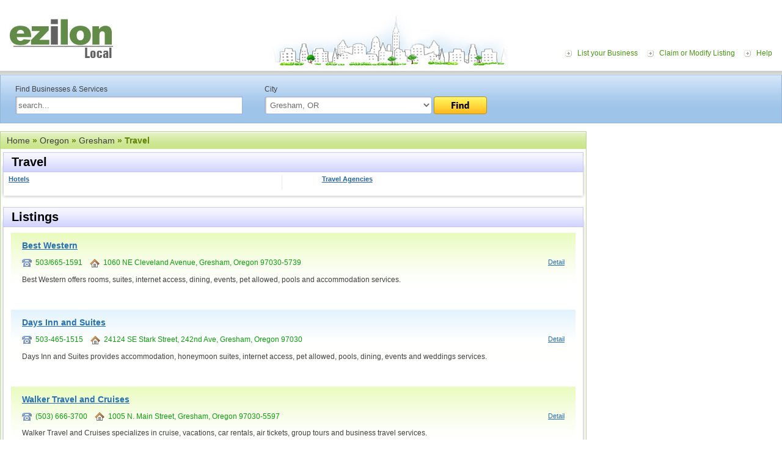

--- FILE ---
content_type: text/html; charset=UTF-8
request_url: https://local.ezilon.com/local/Oregon/Gresham/Travel
body_size: 3885
content:
<!DOCTYPE html PUBLIC "-//W3C//DTD XHTML 1.0 Transitional//EN" "http://www.w3.org/TR/xhtml1/DTD/xhtml1-transitional.dtd">
<html xmlns="http://www.w3.org/1999/xhtml">
<head>
<meta http-equiv="Content-Type" content="text/html; charset=windows-1252">
<meta http-equiv="Content-Language" content="en">


<meta name="viewport" content="width=device-width, initial-scale=1">
<title>Gresham Oregon Travel List - Ezilon Local</title>
<meta name="description" content="Gresham Oregon travel find name, street address and location at Ezilon Local." />
<meta name="keywords" content="Ezilon U.S Local and City Directory" />

<link rel="canonical" href="https://local.ezilon.com/local/Oregon/Gresham/Travel">

<link href="/css/style.css" rel="stylesheet" type="text/css">
<link rel="stylesheet" type="text/css" href="/css/responsive.css" />
<script type="text/javascript" src="/js/buttons.js"></script><script type="text/javascript">stLight.options({publisher:'fcff3008-e715-4c05-9e1a-eedb02ad274a'});</script>
<style type="text/css">
.weather_widget {
	position: relative;
	width: 220px;
	right: 10px;
	margin-top: 20px;
}
</style>
<link rel="stylesheet" type="text/css" media="all" href="/css/widget.css">
<link href="/css/buttons.css" type="text/css" rel="stylesheet">
</head>

<body class="bodystrip">
<div id="wrapper">
  <div id="top-container">
    <div class="toppart">
      <div class="logo"><a href="https://local.ezilon.com/"><img src="/images/logo.jpg"></a></div>
      
      <!--<div id="top-ad" style="display: inline-block; margin-left: 50px; margin-top: 15px;"> 
        <script async="" src="/arts-human-text/adsbygoogle.txt"></script> -->
        <!-- Local Top Banner Ads --> 
      <!--  <ins class="adsbygoogle" style="display:inline-block;width:728px;height:90px" data-ad-client="ca-pub-9244692197527971" data-ad-slot="7113545229"></ins> 
        <script>
(adsbygoogle = window.adsbygoogle || []).push({});
</script> 
      </div>-->
      
      
      <div class="toplink-menu"> <a href="#" class="menu-icon"><img src="/images/responsive-icon.png" alt="menu-icon"/></a>
        <ul class="responsive-listing">
          <li><a href="/list.php?mode=list&category_id=1x138867x139034x612155x612169">List your Business</a></li>
          <li><a href="/list.php?mode=edit">Claim or Modify Listing</a></li>
          <li><a href="/help.php">Help</a></li>
        </ul>
      </div>
    </div>
    <div class="top-gradient">
      <ul>
        <li><a href="https://local.ezilon.com/list.php?mode=list&amp;category_id=1x138867x139034x612155x612169">List Your Business <img src="/images/homepage-free.gif" valign="bottom"></a></li>
        <li><a href="/list.php?mode=edit">Claim or Modify Listing</a></li>
      </ul>
    </div>
  </div>
  <div class="relative art-and-humanities">
    <div class="midd-main">
      <div class="page-rightpart-internal2" style="top: 92px;">
        <div class="internal2-right-part">


<script async src="//pagead2.googlesyndication.com/pagead/js/adsbygoogle.js"></script>
<!-- 300x250-US-Local-image-ads -->
<ins class="adsbygoogle"
     style="display:inline-block;width:300px;height:250px"
     data-ad-client="ca-pub-9244692197527971"
     data-ad-slot="4457480892"></ins>
<script>
(adsbygoogle = window.adsbygoogle || []).push({});
</script>

<br />
<br />

          <div class="MB-20"> 
            <script type="text/javascript"><!--
            google_ad_client = "ca-pub-9244692197527971";
            /* 300x250-US-Local-image-ads */
            google_ad_slot = "4457480892";
            google_ad_width = 300;
            google_ad_height = 250;
            //-->
            </script> 
          </div>
          <div class="MB-10">
            <div>&nbsp;</div>
          </div>
        </div>
      </div>
      <div class="searchbg">
        <div class="search-content">
          <form name="form_search" action="/search.php" method="get">
            <div class="search-left">Find Businesses &amp; Services <br>
              <input name="q" id="textfield" style="width:95%;  margin-top:5px;" value="search..." onfocus="JavaScript: if (this.value == 'search...') { this.value = ''; }" onblur="JavaScript: if (this.value == '') { this.value = 'search...'; }" type="text">
            </div>
            <div class="search-right">City<br>
              <select name="search_cat_id" id="select" style="width:70%; margin-top:5px;">
                <option value="">in any U.S. city</option>
<option value="1x138867x139034x612155" selected="selected">Gresham, OR</option>
              </select>
              <a href="javascript:%20document.form_search.submit();"><img src="/images/btn-find.png" style="margin-top:5px;" align="top"></a> </div>
            <div class="clear"></div>
          </form>
        </div>
      </div>
      <div id="midd-container-internal" style="padding-top: 10px;">
	

	<div class="breadcrumb dir-hd green-breadcrumb" style="margin-top: 10px;"><div><a href="/">Home</a> &raquo; <a href="/local/Oregon">Oregon</a> &raquo; <a href="/local/Oregon/Gresham">Gresham</a> &raquo;  Travel</div></div>

<table width="100%" border="0" cellspacing="0" cellpadding="0">
  <tr>
    <td width="8"><img src="/images/shadow-tlc.gif" /></td>
    <td class="shadow-tcbg">Travel</td>
    <td width="8" align="right"><img src="/images/shadow-trc.gif" /></td>
  </tr>
  <tr>
    <td class="shadow-lc">&nbsp;</td>
    <td valign="top" class="internal-padding">

			<div class="business-left">
			<ul class="businesslist">
<li> <a href="/local/Oregon/Gresham/Travel/Hotels">Hotels</a></li>

						</ul>
						</div>
						<div class="business-right">
						<ul class="businesslist">
<li> <a href="/local/Oregon/Gresham/Travel/Travel-Agencies">Travel Agencies</a></li>

			</ul>
			</div>

<div class="clear"></div>
    </td>
    <td class="shadow-rc">&nbsp;</td>
  </tr>
  <tr>
    <td><img src="/images/shadow-bl.gif" /></td>
    <td class="shadow-bcbg"></td>
    <td ><img src="/images/shadow-br.gif" /></td>
  </tr>
      </table> <br />
		<table width="100%" border="0" cellspacing="0" cellpadding="0">
		<tr>
		<td width="8"><img src="/images/shadow-tlc.gif" /></td>
		<td class="shadow-tcbg">Listings</td>
		<td width="8" align="right"><img src="/images/shadow-trc.gif" /></td>
		</tr>
		<tr>
		<td class="shadow-lc">&nbsp;</td>
		<td valign="top" class="internal-padding listingpadding">

			<div class="listing-odd"><a href="/local/Oregon/Gresham/Travel/612450.html" class="listinglink-hd">Best Western</a>
			<div class="phone">
<img src="/images/phone-ico.gif" align="absmiddle" />&nbsp;&nbsp;503/665-1591&nbsp;&nbsp;&nbsp;&nbsp;<img src="/images/home-ico.gif" align="absmiddle" />&nbsp;&nbsp;1060 NE Cleveland Avenue, Gresham, Oregon 97030-5739
			<a href="/local/Oregon/Gresham/Travel/612450.html" class="bluelink-small floatright">Detail</a></div>
			Best Western offers rooms, suites, internet access, dining, events, pet allowed, pools and accommodation services.<br />
			<br />
</div>
			<div class="listing-even"><a href="/local/Oregon/Gresham/Travel/612453.html" class="listinglink-hd">Days Inn and Suites </a>
			<div class="phone">
<img src="/images/phone-ico.gif" align="absmiddle" />&nbsp;&nbsp;503-465-1515&nbsp;&nbsp;&nbsp;&nbsp;<img src="/images/home-ico.gif" align="absmiddle" />&nbsp;&nbsp;24124 SE Stark Street, 242nd Ave, Gresham, Oregon 97030
			<a href="/local/Oregon/Gresham/Travel/612453.html" class="bluelink-small floatright">Detail</a></div>
			Days Inn and Suites provides accommodation, honeymoon suites, internet access, pet allowed, pools, dining, events and weddings services.<br />
			<br />
</div>
			<div class="listing-odd"><a href="/local/Oregon/Gresham/Travel/612454.html" class="listinglink-hd">Walker Travel and Cruises</a>
			<div class="phone">
<img src="/images/phone-ico.gif" align="absmiddle" />&nbsp;&nbsp;(503) 666-3700&nbsp;&nbsp;&nbsp;&nbsp;<img src="/images/home-ico.gif" align="absmiddle" />&nbsp;&nbsp;1005 N. Main Street, Gresham, Oregon 97030-5597
			<a href="/local/Oregon/Gresham/Travel/612454.html" class="bluelink-small floatright">Detail</a></div>
			Walker Travel and Cruises specializes in cruise, vacations, car rentals, air tickets, group tours and business travel services.<br />
			<br />
</div>
		</td>
		<td class="shadow-rc">&nbsp;</td>
		</tr>
		<tr>
		<td><img src="/images/shadow-bl.gif" /></td>
		<td class="shadow-bcbg"></td>
		<td ><img src="/images/shadow-br.gif" /></td>
		</tr>
		</table>
      </div>
    </div>
    <div id="bott-container">
      <div class="bott-shadowbg"><img src="/images/bott-leftshadow.gif"><img class="floatright" src="/images/bott-rightshadow.gif"></div>
      <div class="footer-link"><a href="https://local.ezilon.com/">Home</a> <a href="https://local.ezilon.com/list.php?category_id=1x138867x138998x674295x674297">Submit Business</a> <a href="https://local.ezilon.com/privacy.php">Privacy and Terms</a> <a href="https://local.ezilon.com/about_us.php">About Us</a> <a href="https://local.ezilon.com/contact_us.php">Contact Us</a><br>
        2010 - 2026 <a href="http://www.ezilon.com/">Ezilon.com</a> U.S Local, All Rights Reserved.</div>
    </div>
  </div>
</div>
<script type="text/javascript">
   window.Aeris = window.Aeris || {
      onLoad: function() {
         // Initialize the SDK with your options
         Aeris.init({
            client_id: '5Nn8iiYTx4M5altWRzXGD',
            client_secret: 'lZvg8dzV85LC7yaIAND8oCGoSQoZ3Gc5szovK2sN',
            widgets: true
         });
      },
      onReady: function() {

         // show the Currents widget in the "widget-sample" div
//         var currentsTop = new Aeris.widgets.Currents($('#widget-sample'));

var widget = new Aeris.widgets.ShortTermOutlookCompact($('#widget-outlookcompact'), { 
   params: { 
      'p': 'gresham,oregon,us'
   }
});

      }
   };

   // Load the SDK asynchronously
   (function(w, d) {
      var loader = function() {
        Aeris.secure = (d.location.protocol === 'https:');
        var b = '//' + ((Aeris.secure === true) ? 'js-secure' : 'js') + '.aerisapi.com/';
        var v = Aeris.version;
        var script = d.createElement('script'), tag = d.getElementsByTagName('script')[0];
        script.type = 'text/javascript';
        script.async = true;
        script.src = b + ((v && v !== '') ? v + '/' : '') + 'aeris.js';
        tag.parentNode.insertBefore(script, tag);
      }
      w.addEventListener ? w.addEventListener('load', loader, false) : w.attachEvent('onload', loader);
   })(window, document);
   </script> 
<script type="text/javascript">
  var _gaq = _gaq || [];
  _gaq.push(['_setAccount', 'UA-24816620-1']);
  _gaq.push(['_setDomainName', '.ezilon.com']);
  _gaq.push(['_trackPageview']);

  (function() {
    var ga = document.createElement('script'); ga.type = 'text/javascript'; ga.async = true;
    ga.src = ('https:' == document.location.protocol ? 'https://ssl' : 'http://www') + '.google-analytics.com/ga.js';
    var s = document.getElementsByTagName('script')[0]; s.parentNode.insertBefore(ga, s);
  })();
</script> 

<script src="/js/jquery-1.11.2.min.js"></script> 
<script>
$(document).ready(function() {
    $(".menu-icon").click(function(e) {
       $( ".responsive-listing" ).slideToggle( "slow" );
        e.stopPropagation();
    });

});
</script>
<script defer src="https://static.cloudflareinsights.com/beacon.min.js/vcd15cbe7772f49c399c6a5babf22c1241717689176015" integrity="sha512-ZpsOmlRQV6y907TI0dKBHq9Md29nnaEIPlkf84rnaERnq6zvWvPUqr2ft8M1aS28oN72PdrCzSjY4U6VaAw1EQ==" data-cf-beacon='{"version":"2024.11.0","token":"b64b5767785e449a8ba604bf6a04028a","server_timing":{"name":{"cfCacheStatus":true,"cfEdge":true,"cfExtPri":true,"cfL4":true,"cfOrigin":true,"cfSpeedBrain":true},"location_startswith":null}}' crossorigin="anonymous"></script>
<script>(function(){function c(){var b=a.contentDocument||a.contentWindow.document;if(b){var d=b.createElement('script');d.innerHTML="window.__CF$cv$params={r:'9c4c3fe60cf9bde9',t:'MTc2OTU1ODg0Ng=='};var a=document.createElement('script');a.src='/cdn-cgi/challenge-platform/scripts/jsd/main.js';document.getElementsByTagName('head')[0].appendChild(a);";b.getElementsByTagName('head')[0].appendChild(d)}}if(document.body){var a=document.createElement('iframe');a.height=1;a.width=1;a.style.position='absolute';a.style.top=0;a.style.left=0;a.style.border='none';a.style.visibility='hidden';document.body.appendChild(a);if('loading'!==document.readyState)c();else if(window.addEventListener)document.addEventListener('DOMContentLoaded',c);else{var e=document.onreadystatechange||function(){};document.onreadystatechange=function(b){e(b);'loading'!==document.readyState&&(document.onreadystatechange=e,c())}}}})();</script></body>
</html>

--- FILE ---
content_type: text/html; charset=utf-8
request_url: https://www.google.com/recaptcha/api2/aframe
body_size: 266
content:
<!DOCTYPE HTML><html><head><meta http-equiv="content-type" content="text/html; charset=UTF-8"></head><body><script nonce="Wzjpgr9YBgIAieo8HeaGkw">/** Anti-fraud and anti-abuse applications only. See google.com/recaptcha */ try{var clients={'sodar':'https://pagead2.googlesyndication.com/pagead/sodar?'};window.addEventListener("message",function(a){try{if(a.source===window.parent){var b=JSON.parse(a.data);var c=clients[b['id']];if(c){var d=document.createElement('img');d.src=c+b['params']+'&rc='+(localStorage.getItem("rc::a")?sessionStorage.getItem("rc::b"):"");window.document.body.appendChild(d);sessionStorage.setItem("rc::e",parseInt(sessionStorage.getItem("rc::e")||0)+1);localStorage.setItem("rc::h",'1769558848954');}}}catch(b){}});window.parent.postMessage("_grecaptcha_ready", "*");}catch(b){}</script></body></html>